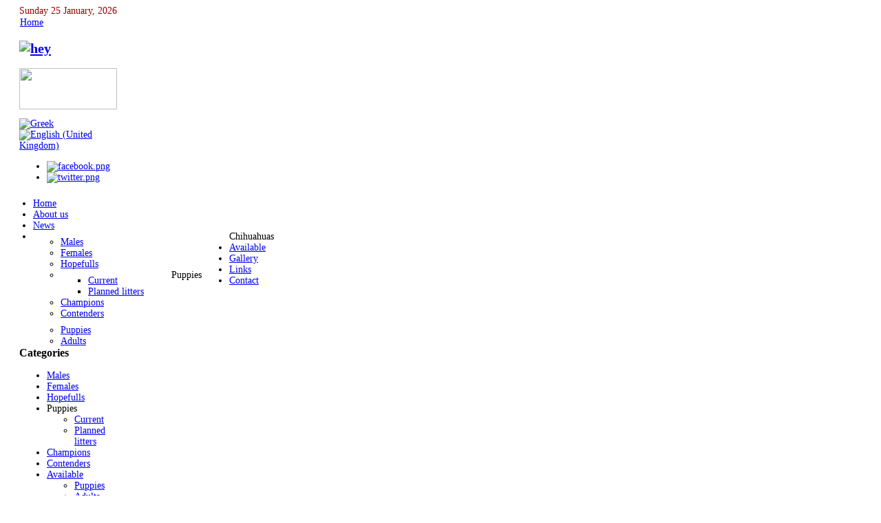

--- FILE ---
content_type: text/html; charset=utf-8
request_url: http://mysticlegionchis.com/index.php?option=com_k2&view=itemlist&layout=category&task=category&id=3+&Itemid=28&lang=en
body_size: 6096
content:
<!DOCTYPE html PUBLIC "-//W3C//DTD XHTML 1.0 Transitional//EN" "http://www.w3.org/TR/xhtml1/DTD/xhtml1-transitional.dtd">
<html xmlns="http://www.w3.org/1999/xhtml" xml:lang="en-gb" lang="en-gb">

<head>
  <meta http-equiv="content-type" content="text/html; charset=utf-8" />
  <meta name="robots" content="index, follow" />
  <meta name="keywords" content="Chihuahua, puppies" />
  <meta name="description" content="" />
  <meta name="generator" content="" />
  <title>Males</title>
  <link href="/templates/jbnewscycle/favicon.ico" rel="shortcut icon" type="image/x-icon" />
  <link rel="stylesheet" href="/media/system/css/modal.css" type="text/css" />
  <link rel="stylesheet" href="/templates/jbnewscycle/css/k2.css" type="text/css" />
  <link rel="stylesheet" href="/modules/mod_jflanguageselection/tmpl/mod_jflanguageselection.css" type="text/css" />
  <style type="text/css">
    <!--
#toTop {width:100px;z-index: 10;border: 1px solid #333; background:#121212; text-align:center; padding:5px; position:fixed; bottom:0px; right:0px; cursor:pointer; display:none; color:#fff;text-transform: lowercase; font-size: 0.9em;}
    -->
  </style>
  <script type="text/javascript" src="/media/system/js/mootools.js"></script>
  <script type="text/javascript" src="https://ajax.googleapis.com/ajax/libs/jquery/1/jquery.min.js"></script>
  <script type="text/javascript" src="/media/plg_jblibrary/jquery/jquery.noconflict.js"></script>
  <script type="text/javascript" src="/media/system/js/modal.js"></script>
  <script type="text/javascript" src="http://ajax.googleapis.com/ajax/libs/jquery/1.7/jquery.min.js"></script>
  <script type="text/javascript" src="/components/com_k2/js/k2.js"></script>
  <script type="text/javascript">

		window.addEvent('domready', function() {

			SqueezeBox.initialize({});

			$$('a.modal').each(function(el) {
				el.addEvent('click', function(e) {
					new Event(e).stop();
					SqueezeBox.fromElement(el);
				});
			});
		});var K2SitePath = '/';var paneltype = 'height';
  </script>


<link rel="shortcut icon" href="/templates/jbnewscycle/favicon.ico" />
 
	

	<link rel="stylesheet" href="/templates/system/css/system.css" type="text/css" />
	<link rel="stylesheet" href="/templates/system/css/general.css" type="text/css" />
	<link href="/templates/zengridframework/css/joomla.css" rel="stylesheet" type="text/css" media="screen" />
	<link href="/templates/zengridframework/css/template_css.css" rel="stylesheet" type="text/css" media="screen" />
		<link href="/templates/zengridframework/css/fonts.css" rel="stylesheet" type="text/css" media="screen" />	

	
	
	<!-- Main ZGF theme file -->
	<link href="/templates/jbnewscycle/css/theme.css" rel="stylesheet" type="text/css" media="screen" />
	
	<link href="/templates/jbnewscycle/css/bodyCharcoal.css" rel="stylesheet" type="text/css" media="screen" /><link href="/templates/jbnewscycle/css/bottomGrey.css" rel="stylesheet" type="text/css" media="screen" /><link href="/templates/jbnewscycle/css/hiliteTan.css" rel="stylesheet" type="text/css" media="screen" /><!--[if IE 7]>
<link href="/templates/jbnewscycle/css/ie7.css" rel="stylesheet" type="text/css" media="screen" />
<![endif]-->

<!--[if IE 6]>
<link href="/templates/jbnewscycle/css/ie6.css" rel="stylesheet" type="text/css" media="screen" />
<![endif]-->

<!--[if lte IE 6]>
	<script src="/templates/zengridframework/js/DD_belatedPNG0.0.8a-min.js"></script>
<script>
    DD_belatedPNG.fix('.pathway img,#logo a img,a.topicons img,#topTeeth,#bottomTeeth,blockquote,blockquote p,.buttons img, #search img,#footerTeethBottom,#footerTeethTop,.jbCreatedate,.sidebar span.mainlevel.open span,.moduletable-slide h3.open,.sidebar span.expanded,.sidebar span.mainlevel span,.moduletable-slide h3'); 
</script>
<![endif]-->

<script type='text/javascript' src='/cache/zengridframework/js/zengrid.js'></script><!-- css that overrides the default menu css -->
<style type="text/css" media="screen">
.moduletable-superfish,#nav ul  {float: left;}
.moduletable-superfish ul,#nav ul  {float: left;margin: 8px 20px 0 0;}
.moduletable-superfish ul li,#nav ul li {margin: 0 20px 0 0}
</style>
<script type="text/javascript">
jQuery(document).ready(function(){
			
						jQuery(".moduletable-superfish ul,#nav ul")
			.supersubs({ 
            minWidth:    14,   // minimum width of sub-menus in em units 
            maxWidth:    18,   // maximum width of sub-menus in em units 
						disableHI:   true,  // set to true to disable hoverIntent detection
			 
            extraWidth:  1     // extra width can ensure lines don't sometimes turn over 
                               // due to slight rounding differences and font-family 
       		})
			.superfish({
				animation : {opacity:"show"},
				speed:       'normal',
				delay : 800			});	
			
							
});
</script>
	
</head>

<body class="helvetica " style="font-size: 85%" >
		<div id="fontHeadings" class="DroidSans">
 		

<div class="fullWrap bodyCharcoal bottomGrey hiliteTan">
<div class="outerWrapper topRow"> <!-- Top Wrapper -->
		<div class="container center" style="width:920px;">
				<div class="containerBG">
						<div class="innerContainer" style="width:920px;margin-left:20px">
								<div id="topWrapper">
								
								
																	<div id="top1" style=" color:#900; width:205px;margin-right: 20px">
										Sunday 25 January, 2026												
									</div>
																		
																		
																		
																		<div id="top4" style="width:205px">
														<div class="moduletable clear">
			
						
			
						
			
			
						<div class="jbmoduleBody">
			<table width="100%" border="0" cellpadding="0" cellspacing="1"><tr><td nowrap="nowrap"><a href="/index.php?option=com_content&amp;view=frontpage&amp;Itemid=57&amp;lang=en" class="mainlevel" >Home</a></td></tr></table>			</div>
						
			
		</div>
	
									</div>
								
									
								</div> 
						</div>
				</div>
		</div>
</div> <!-- Top Wrapper -->
<!-- Logo Wrapper -->
<div class="outerWrapper logoRow">
		<div class="container center" style="width:920px;">
				<div class="containerBG">
						<div class="innerContainer" style="width:880px;margin-left:20px">
								

		<div id="logo" style="width:430px">

			<h2>
				<a href="/index.php" >
					<img src="/templates/jbnewscycle/images/logo/logoss.png" alt="hey" />													
				</a>
			</h2>
				
				</div> 
								
																
																
																<div id="header3" style="width:130px;margin-right: 20px">
												<div class="moduletable">
			
						
			
						
			
			
						<div class="jbmoduleBody">
			<p><img src="/images/stories/paws.png" border="0" width="142" height="60" /></p>			</div>
						
			
		</div>
	
								</div>
																
																<div id="header4" style="width:130px">
												<div class="moduletable clear">
			
						
			
						
			
			
						<div class="jbmoduleBody">
			<div id="jflanguageselection"><div class="rawimages"><span><a href="http://mysticlegionchis.com/index.php?option=com_k2&amp;view=itemlist&amp;layout=category&amp;task=category&amp;id=3%20&amp;Itemid=28&amp;lang=el"><img src="http://mysticlegionchis.com/images/el.png" alt="Greek" title="Greek" /></a></span><span id="active_language"><a href="http://mysticlegionchis.com/index.php?option=com_k2&amp;view=itemlist&amp;layout=category&amp;task=category&amp;id=3%20&amp;Itemid=28&amp;lang=en"><img src="http://mysticlegionchis.com/images/en.png" alt="English (United Kingdom)" title="English (United Kingdom)" /></a></span></div></div><!--JoomFish V2.1.7 (Dafad)-->
<!-- &copy; 2003-2011 Think Network, released under the GPL. -->
<!-- More information: at http://www.joomfish.net -->
			</div>
						
			
		</div>
	
								</div>
																
								<div id="topIcons">
									<ul>
									<!-- Social Icons -->
																		<li><a class="topicons icon1" href="http://www.facebook.com/public/Mystic-Legion-Chihuahuas">
										<img src="/templates/jbnewscycle/images/icons/facebook.png"  title="facebook.png" alt="facebook.png"/>
									</a></li>																
									
																		<li><a class="topicons icon2" href="#">
											<img src="/templates/jbnewscycle/images/icons/twitter.png" title="twitter.png" alt="twitter.png"/>
									</a></li>
																		

									
									
									
																		</ul>
								</div>
								
						</div>
				</div>
		</div>
</div>
<!-- Logo Wrapper -->
<!-- Nav Wrapper -->
<div style="position:relative; z-index:9999;">
<div class="outerWrapper navRow">
		<div class="container center" style="width:920px;">
				<div class="containerBG" style="width: 920px">
						<div class="innerContainer" style="width:900px">
							
						
						
										 
									
									
								<div id="navWrapper">
																					
										<div id="navWrap"  class="navLeft" style="width:880px">
												<div id="nav" class="helvetica">
														
																<div class="moduletable-superfish">
			
						
			
						
			
			
						<div class="jbmoduleBody">
			<ul class="menu"><li class="item16"><a href="/index.php" class="mainlevel"><span>Home</span></a></li><li class="item17"><a href="/index.php?option=com_k2&amp;view=item&amp;layout=item&amp;id=21&amp;Itemid=17&amp;lang=en" class="mainlevel"><span>About us</span></a></li><li class="item27"><a href="/index.php?option=com_k2&amp;view=itemlist&amp;layout=category&amp;task=category&amp;id=2+&amp;Itemid=27&amp;lang=en" class="mainlevel"><span>News</span></a></li><li class="item48"><a class="mainlevel"><span>Chihuahuas</span></a><ul><li class="item26"><a href="/index.php?option=com_k2&amp;view=itemlist&amp;layout=category&amp;task=category&amp;id=3+&amp;Itemid=26&amp;lang=en" class="mainlevel"><span>Males</span></a></li><li class="item19"><a href="/index.php?option=com_k2&amp;view=itemlist&amp;layout=category&amp;task=category&amp;id=4+&amp;Itemid=19&amp;lang=en" class="mainlevel"><span>Females</span></a></li><li class="item20"><a href="/index.php?option=com_k2&amp;view=itemlist&amp;layout=category&amp;task=category&amp;id=5+&amp;Itemid=20&amp;lang=en" class="mainlevel"><span>Hopefulls</span></a></li><li class="item21"><a class="mainlevel"><span>Puppies</span></a><ul><li class="item62"><a href="/index.php?option=com_k2&amp;view=itemlist&amp;layout=category&amp;task=category&amp;id=12&amp;Itemid=62&amp;lang=en" class="mainlevel"><span>Current</span></a></li><li class="item63"><a href="/index.php?option=com_k2&amp;view=item&amp;layout=item&amp;id=48&amp;Itemid=63&amp;lang=en" class="mainlevel"><span>Planned litters</span></a></li></ul></li><li class="item22"><a href="/index.php?option=com_k2&amp;view=itemlist&amp;layout=category&amp;task=category&amp;id=7+&amp;Itemid=22&amp;lang=en" class="mainlevel"><span>Champions</span></a></li><li class="item23"><a href="/index.php?option=com_k2&amp;view=itemlist&amp;layout=category&amp;task=category&amp;id=8&amp;Itemid=23&amp;lang=en" class="mainlevel"><span>Contenders</span></a></li></ul></li><li class="item59"><a href="/index.php?option=com_k2&amp;view=item&amp;layout=item&amp;id=40&amp;Itemid=59&amp;lang=en" class="mainlevel"><span>Available</span></a><ul><li class="item60"><a href="/index.php?option=com_k2&amp;view=itemlist&amp;layout=category&amp;task=category&amp;id=10&amp;Itemid=60&amp;lang=en" class="mainlevel"><span>Puppies</span></a></li><li class="item61"><a href="/index.php?option=com_k2&amp;view=itemlist&amp;layout=category&amp;task=category&amp;id=11&amp;Itemid=61&amp;lang=en" class="mainlevel"><span>Adults</span></a></li></ul></li><li class="item12"><a href="/index.php?option=com_admirorgallery&amp;view=layout&amp;Itemid=12&amp;lang=en" class="mainlevel"><span>Gallery</span></a></li><li class="item10"><a href="/index.php?option=com_weblinks&amp;view=category&amp;id=1&amp;Itemid=10&amp;lang=en" class="mainlevel"><span>Links</span></a></li><li class="item56"><a href="/index.php?option=com_k2&amp;view=item&amp;layout=item&amp;id=2&amp;Itemid=56&amp;lang=en" class="mainlevel"><span>Contact</span></a></li></ul>			</div>
						
			
		</div>
	

																										</div>	
										</div>
								</div>	
						</div>
				</div>
		</div>
</div>
</div>

<div id="navMargin"></div>
<!-- Nav Wrapper -->
<!-- First Row Grid -->
<div class="outerWrapper grid1Row">
		<div class="container center" style="width:920px;">
				<div id="topTeeth"></div>
				<div id="topHeader" style="width:920px;">
		   													  		
		  							</div>
						</div>
</div>
<!-- First Grid -->
<div class="outerWrapper mainRow ">
		<div class="container center" style="width:920px;">
								<div class="containerBG">			
						<div class="innerContainer" style="width:880px;margin-left:20px">
								<div id="mainWrap" class="twoL">
									
																				
																		
																
																<!-- Left Column -->
									<div id="leftCol" style="width:130px; margin-right: 20px"class="twoL sidebar">
											<div id="left">
											
																															
										
															<div class="moduletable leftribbon lightgreen">
			
						<div class="moduleTitle">
				<h3><span>Categories</span></h3>
			</div>
						
			
						
			
			
						<div class="jbmoduleBody">
			<ul class="menu"><li id="current" class="active item28"><a href="/index.php?option=com_k2&amp;view=itemlist&amp;layout=category&amp;task=category&amp;id=3+&amp;Itemid=28&amp;lang=en" class="mainlevel"><span>Males</span></a></li><li class="item29"><a href="/index.php?option=com_k2&amp;view=itemlist&amp;layout=category&amp;task=category&amp;id=4+&amp;Itemid=29&amp;lang=en" class="mainlevel"><span>Females</span></a></li><li class="item30"><a href="/index.php?option=com_k2&amp;view=itemlist&amp;layout=category&amp;task=category&amp;id=5&amp;Itemid=30&amp;lang=en" class="mainlevel"><span>Hopefulls</span></a></li><li class="item31"><a class="mainlevel"><span>Puppies</span></a><ul><li class="item68"><a href="/index.php?option=com_k2&amp;view=itemlist&amp;layout=category&amp;task=category&amp;id=12&amp;Itemid=68&amp;lang=en" class="mainlevel"><span>Current</span></a></li><li class="item69"><a href="/index.php?option=com_k2&amp;view=item&amp;layout=item&amp;id=48&amp;Itemid=69&amp;lang=en" class="mainlevel"><span>Planned litters</span></a></li></ul></li><li class="item32"><a href="/index.php?option=com_k2&amp;view=itemlist&amp;layout=category&amp;task=category&amp;id=7&amp;Itemid=32&amp;lang=en" class="mainlevel"><span>Champions</span></a></li><li class="item33"><a href="/index.php?option=com_k2&amp;view=itemlist&amp;layout=category&amp;task=category&amp;id=8&amp;Itemid=33&amp;lang=en" class="mainlevel"><span>Contenders</span></a></li><li class="item34"><a href="/index.php?option=com_k2&amp;view=item&amp;layout=item&amp;id=40+&amp;Itemid=34&amp;lang=en" class="mainlevel"><span>Available</span></a><ul><li class="item66"><a href="/index.php?option=com_k2&amp;view=itemlist&amp;layout=category&amp;task=category&amp;id=10&amp;Itemid=66&amp;lang=en" class="mainlevel"><span>Puppies</span></a></li><li class="item67"><a href="/index.php?option=com_k2&amp;view=itemlist&amp;layout=category&amp;task=category&amp;id=11&amp;Itemid=67&amp;lang=en" class="mainlevel"><span>Adults</span></a></li></ul></li></ul>			</div>
						
			
		</div>
	
											</div>
									</div>
								<!-- End Left Column -->
																
								
								<!-- Main Content -->
									<div id="midCol" style="width:730px;float:right;" class="twoL">
										<div id="midColInner">
										
										
								
										<div class="clear"></div>
										

										<div id="mainContent"  class="twoL">
												
												
<!-- Start K2 Category Layout -->
<div id="k2Container" class="itemListView ">

		<!-- Page title -->
	<div class="ribbon">
		<div class="componentheading ">
			Males		</div>
	</div>
	
	<br /><Br />
		<!-- Blocks for current category and subcategories -->
	<div class="k2CategoriesBlock">

		
		
	</div>
	


		<!-- Item list -->
	<div class="k2ItemList">

		
				<!-- Primary items -->
		<div id="k2ItemListPrimary">
						
						
			<div class="k2ItemContainer cols3">
				
<!-- Start K2 Item Layout -->
<div class="catItemView groupPrimary ">


			
	<!-- Plugins: BeforeDisplay -->
	
	<!-- K2 Plugins: K2BeforeDisplay -->
	
		

	<div class="k2Header">

				
				  <!-- Item title -->
		  <h2 class="k2Title">
		  					<a href="/index.php?option=com_k2&amp;view=item&amp;id=9:harry&amp;Itemid=28&amp;lang=en">
		  		Harry		  	</a>
		  	
		  	
		  </h2>
		  
	 

				
				<!-- Item category name -->
		<div class="k2Category">
			<span>Published in</span>
			<a href="/index.php?option=com_k2&amp;view=itemlist&amp;task=category&amp;id=3:males&amp;Itemid=28&amp;lang=en">Males</a>
		</div>
				
		
  </div>

  <!-- Plugins: AfterDisplayTitle -->
  
  <!-- K2 Plugins: K2AfterDisplayTitle -->
  
  <div class="itemBody">

	  <!-- Plugins: BeforeDisplayContent -->
	  
	  <!-- K2 Plugins: K2BeforeDisplayContent -->
	  
	  	  <!-- Item Image -->
	  <div class="k2ImageBlock">
		  <span class="k2ItemImage">
		    <a href="/index.php?option=com_k2&amp;view=item&amp;id=9:harry&amp;Itemid=28&amp;lang=en" title="Harry">
		    	<img src="/media/k2/items/cache/d61d44254608dd06ccdd2ff02982d14d_S.jpg" alt="Harry" style="width:200px; height:auto;" />
		    </a>
		  </span>
		  <div class="clear"></div>
	  </div>
	  
	  	  <!-- Item introtext -->
	  <div class="k2IntroText">
	  	Misty Meadow's I Have a Dream	  </div>
	  
		<div class="clear"></div>
			  
	  <!-- Plugins: AfterDisplayContent -->
	  
	  <!-- K2 Plugins: K2AfterDisplayContent -->
	  
	  <div class="clear"></div>
  </div>

  


  
  
  

	

	
	<div class="clear"></div>

	
  <!-- Plugins: AfterDisplay -->
  
  <!-- K2 Plugins: K2AfterDisplay -->
  
	<div class="clear"></div>

</div>
<!-- End K2 Item Layout -->
			</div>
									
						
			<div class="k2ItemContainer cols3">
				
<!-- Start K2 Item Layout -->
<div class="catItemView groupPrimary ">


			
	<!-- Plugins: BeforeDisplay -->
	
	<!-- K2 Plugins: K2BeforeDisplay -->
	
		

	<div class="k2Header">

				
				  <!-- Item title -->
		  <h2 class="k2Title">
		  					<a href="/index.php?option=com_k2&amp;view=item&amp;id=10:mario&amp;Itemid=28&amp;lang=en">
		  		Mario		  	</a>
		  	
		  	
		  </h2>
		  
	 

				
				<!-- Item category name -->
		<div class="k2Category">
			<span>Published in</span>
			<a href="/index.php?option=com_k2&amp;view=itemlist&amp;task=category&amp;id=3:males&amp;Itemid=28&amp;lang=en">Males</a>
		</div>
				
		
  </div>

  <!-- Plugins: AfterDisplayTitle -->
  
  <!-- K2 Plugins: K2AfterDisplayTitle -->
  
  <div class="itemBody">

	  <!-- Plugins: BeforeDisplayContent -->
	  
	  <!-- K2 Plugins: K2BeforeDisplayContent -->
	  
	  	  <!-- Item Image -->
	  <div class="k2ImageBlock">
		  <span class="k2ItemImage">
		    <a href="/index.php?option=com_k2&amp;view=item&amp;id=10:mario&amp;Itemid=28&amp;lang=en" title="Mario">
		    	<img src="/media/k2/items/cache/e31ace2a15a7c70645ad83df9ecd43b0_S.jpg" alt="Mario" style="width:200px; height:auto;" />
		    </a>
		  </span>
		  <div class="clear"></div>
	  </div>
	  
	  	  <!-- Item introtext -->
	  <div class="k2IntroText">
	  	Orange Country Di Rio Galeria	  </div>
	  
		<div class="clear"></div>
			  
	  <!-- Plugins: AfterDisplayContent -->
	  
	  <!-- K2 Plugins: K2AfterDisplayContent -->
	  
	  <div class="clear"></div>
  </div>

  


  
  
  

	

	
	<div class="clear"></div>

	
  <!-- Plugins: AfterDisplay -->
  
  <!-- K2 Plugins: K2AfterDisplay -->
  
	<div class="clear"></div>

</div>
<!-- End K2 Item Layout -->
			</div>
									
						
			<div class="k2ItemContainer itemContainerLast cols3">
				
<!-- Start K2 Item Layout -->
<div class="catItemView groupPrimary ">


			
	<!-- Plugins: BeforeDisplay -->
	
	<!-- K2 Plugins: K2BeforeDisplay -->
	
		

	<div class="k2Header">

				
				  <!-- Item title -->
		  <h2 class="k2Title">
		  					<a href="/index.php?option=com_k2&amp;view=item&amp;id=60:tampico_love_is_in_the_air&amp;Itemid=28&amp;lang=en">
		  		Freddy		  	</a>
		  	
		  	
		  </h2>
		  
	 

				
				<!-- Item category name -->
		<div class="k2Category">
			<span>Published in</span>
			<a href="/index.php?option=com_k2&amp;view=itemlist&amp;task=category&amp;id=3:males&amp;Itemid=28&amp;lang=en">Males</a>
		</div>
				
		
  </div>

  <!-- Plugins: AfterDisplayTitle -->
  
  <!-- K2 Plugins: K2AfterDisplayTitle -->
  
  <div class="itemBody">

	  <!-- Plugins: BeforeDisplayContent -->
	  
	  <!-- K2 Plugins: K2BeforeDisplayContent -->
	  
	  	  <!-- Item Image -->
	  <div class="k2ImageBlock">
		  <span class="k2ItemImage">
		    <a href="/index.php?option=com_k2&amp;view=item&amp;id=60:tampico_love_is_in_the_air&amp;Itemid=28&amp;lang=en" title="Freddy">
		    	<img src="/media/k2/items/cache/83c2446a0896df0a1f4af01c940ae1d9_S.jpg" alt="Freddy" style="width:200px; height:auto;" />
		    </a>
		  </span>
		  <div class="clear"></div>
	  </div>
	  
	  	  <!-- Item introtext -->
	  <div class="k2IntroText">
	  	Tampico Love is in the Air	  </div>
	  
		<div class="clear"></div>
			  
	  <!-- Plugins: AfterDisplayContent -->
	  
	  <!-- K2 Plugins: K2AfterDisplayContent -->
	  
	  <div class="clear"></div>
  </div>

  


  
  
  

	

	
	<div class="clear"></div>

	
  <!-- Plugins: AfterDisplay -->
  
  <!-- K2 Plugins: K2AfterDisplay -->
  
	<div class="clear"></div>

</div>
<!-- End K2 Item Layout -->
			</div>
						<div class="clear"></div>
									
						
			<div class="k2ItemContainer cols3">
				
<!-- Start K2 Item Layout -->
<div class="catItemView groupPrimary ">


			
	<!-- Plugins: BeforeDisplay -->
	
	<!-- K2 Plugins: K2BeforeDisplay -->
	
		

	<div class="k2Header">

				
				  <!-- Item title -->
		  <h2 class="k2Title">
		  					<a href="/index.php?option=com_k2&amp;view=item&amp;id=11:nick&amp;Itemid=28&amp;lang=en">
		  		NICK		  	</a>
		  	
		  	
		  </h2>
		  
	 

				
				<!-- Item category name -->
		<div class="k2Category">
			<span>Published in</span>
			<a href="/index.php?option=com_k2&amp;view=itemlist&amp;task=category&amp;id=3:males&amp;Itemid=28&amp;lang=en">Males</a>
		</div>
				
		
  </div>

  <!-- Plugins: AfterDisplayTitle -->
  
  <!-- K2 Plugins: K2AfterDisplayTitle -->
  
  <div class="itemBody">

	  <!-- Plugins: BeforeDisplayContent -->
	  
	  <!-- K2 Plugins: K2BeforeDisplayContent -->
	  
	  	  <!-- Item Image -->
	  <div class="k2ImageBlock">
		  <span class="k2ItemImage">
		    <a href="/index.php?option=com_k2&amp;view=item&amp;id=11:nick&amp;Itemid=28&amp;lang=en" title="NICK">
		    	<img src="/media/k2/items/cache/c82cc4e14a1d2c8c8ffff9840d24b558_S.jpg" alt="NICK" style="width:200px; height:auto;" />
		    </a>
		  </span>
		  <div class="clear"></div>
	  </div>
	  
	  	  <!-- Item introtext -->
	  <div class="k2IntroText">
	  	Bramerita Mr. Clegg	  </div>
	  
		<div class="clear"></div>
			  
	  <!-- Plugins: AfterDisplayContent -->
	  
	  <!-- K2 Plugins: K2AfterDisplayContent -->
	  
	  <div class="clear"></div>
  </div>

  


  
  
  

	

	
	<div class="clear"></div>

	
  <!-- Plugins: AfterDisplay -->
  
  <!-- K2 Plugins: K2AfterDisplay -->
  
	<div class="clear"></div>

</div>
<!-- End K2 Item Layout -->
			</div>
									
						
			<div class="k2ItemContainer cols3">
				
<!-- Start K2 Item Layout -->
<div class="catItemView groupPrimary ">


			
	<!-- Plugins: BeforeDisplay -->
	
	<!-- K2 Plugins: K2BeforeDisplay -->
	
		

	<div class="k2Header">

				
				  <!-- Item title -->
		  <h2 class="k2Title">
		  					<a href="/index.php?option=com_k2&amp;view=item&amp;id=66:mystic-legion-eros&amp;Itemid=28&amp;lang=en">
		  		Eros		  	</a>
		  	
		  	
		  </h2>
		  
	 

				
				<!-- Item category name -->
		<div class="k2Category">
			<span>Published in</span>
			<a href="/index.php?option=com_k2&amp;view=itemlist&amp;task=category&amp;id=3:males&amp;Itemid=28&amp;lang=en">Males</a>
		</div>
				
		
  </div>

  <!-- Plugins: AfterDisplayTitle -->
  
  <!-- K2 Plugins: K2AfterDisplayTitle -->
  
  <div class="itemBody">

	  <!-- Plugins: BeforeDisplayContent -->
	  
	  <!-- K2 Plugins: K2BeforeDisplayContent -->
	  
	  	  <!-- Item Image -->
	  <div class="k2ImageBlock">
		  <span class="k2ItemImage">
		    <a href="/index.php?option=com_k2&amp;view=item&amp;id=66:mystic-legion-eros&amp;Itemid=28&amp;lang=en" title="Eros">
		    	<img src="/media/k2/items/cache/4d8c9898b5bb88437f053c8b957f47f3_S.jpg" alt="Eros" style="width:200px; height:auto;" />
		    </a>
		  </span>
		  <div class="clear"></div>
	  </div>
	  
	  	  <!-- Item introtext -->
	  <div class="k2IntroText">
	  	Mystic Legion Eros	  </div>
	  
		<div class="clear"></div>
			  
	  <!-- Plugins: AfterDisplayContent -->
	  
	  <!-- K2 Plugins: K2AfterDisplayContent -->
	  
	  <div class="clear"></div>
  </div>

  


  
  
  

	

	
	<div class="clear"></div>

	
  <!-- Plugins: AfterDisplay -->
  
  <!-- K2 Plugins: K2AfterDisplay -->
  
	<div class="clear"></div>

</div>
<!-- End K2 Item Layout -->
			</div>
									
						
			<div class="k2ItemContainer itemContainerLast cols3">
				
<!-- Start K2 Item Layout -->
<div class="catItemView groupPrimary ">


			
	<!-- Plugins: BeforeDisplay -->
	
	<!-- K2 Plugins: K2BeforeDisplay -->
	
		

	<div class="k2Header">

				
				  <!-- Item title -->
		  <h2 class="k2Title">
		  					<a href="/index.php?option=com_k2&amp;view=item&amp;id=95:dave&amp;Itemid=28&amp;lang=en">
		  		Dave		  	</a>
		  	
		  	
		  </h2>
		  
	 

				
				<!-- Item category name -->
		<div class="k2Category">
			<span>Published in</span>
			<a href="/index.php?option=com_k2&amp;view=itemlist&amp;task=category&amp;id=3:males&amp;Itemid=28&amp;lang=en">Males</a>
		</div>
				
		
  </div>

  <!-- Plugins: AfterDisplayTitle -->
  
  <!-- K2 Plugins: K2AfterDisplayTitle -->
  
  <div class="itemBody">

	  <!-- Plugins: BeforeDisplayContent -->
	  
	  <!-- K2 Plugins: K2BeforeDisplayContent -->
	  
	  	  <!-- Item Image -->
	  <div class="k2ImageBlock">
		  <span class="k2ItemImage">
		    <a href="/index.php?option=com_k2&amp;view=item&amp;id=95:dave&amp;Itemid=28&amp;lang=en" title="Dave">
		    	<img src="/media/k2/items/cache/88f135a483ef01fac8d7b920488085e4_S.jpg" alt="Dave" style="width:200px; height:auto;" />
		    </a>
		  </span>
		  <div class="clear"></div>
	  </div>
	  
	  	  <!-- Item introtext -->
	  <div class="k2IntroText">
	  	Ouachitah Secret Rendevous &nbsp; Dave came to us on October&#8230;	  </div>
	  
		<div class="clear"></div>
			  
	  <!-- Plugins: AfterDisplayContent -->
	  
	  <!-- K2 Plugins: K2AfterDisplayContent -->
	  
	  <div class="clear"></div>
  </div>

  


  
  
  

	

	
	<div class="clear"></div>

	
  <!-- Plugins: AfterDisplay -->
  
  <!-- K2 Plugins: K2AfterDisplay -->
  
	<div class="clear"></div>

</div>
<!-- End K2 Item Layout -->
			</div>
						<div class="clear"></div>
									
						
			<div class="k2ItemContainer cols3">
				
<!-- Start K2 Item Layout -->
<div class="catItemView groupPrimary ">


			
	<!-- Plugins: BeforeDisplay -->
	
	<!-- K2 Plugins: K2BeforeDisplay -->
	
		

	<div class="k2Header">

				
				  <!-- Item title -->
		  <h2 class="k2Title">
		  					<a href="/index.php?option=com_k2&amp;view=item&amp;id=100:dachidass-leading-man&amp;Itemid=28&amp;lang=en">
		  		Neil		  	</a>
		  	
		  	
		  </h2>
		  
	 

				
				<!-- Item category name -->
		<div class="k2Category">
			<span>Published in</span>
			<a href="/index.php?option=com_k2&amp;view=itemlist&amp;task=category&amp;id=3:males&amp;Itemid=28&amp;lang=en">Males</a>
		</div>
				
		
  </div>

  <!-- Plugins: AfterDisplayTitle -->
  
  <!-- K2 Plugins: K2AfterDisplayTitle -->
  
  <div class="itemBody">

	  <!-- Plugins: BeforeDisplayContent -->
	  
	  <!-- K2 Plugins: K2BeforeDisplayContent -->
	  
	  	  <!-- Item Image -->
	  <div class="k2ImageBlock">
		  <span class="k2ItemImage">
		    <a href="/index.php?option=com_k2&amp;view=item&amp;id=100:dachidass-leading-man&amp;Itemid=28&amp;lang=en" title="Neil">
		    	<img src="/media/k2/items/cache/a63cd9e38964634741a5a3fe89055308_S.jpg" alt="Neil" style="width:200px; height:auto;" />
		    </a>
		  </span>
		  <div class="clear"></div>
	  </div>
	  
	  	  <!-- Item introtext -->
	  <div class="k2IntroText">
	  	Dachida's Leading Man Neil (Dachida’s Leading Man) is from the&#8230;	  </div>
	  
		<div class="clear"></div>
			  
	  <!-- Plugins: AfterDisplayContent -->
	  
	  <!-- K2 Plugins: K2AfterDisplayContent -->
	  
	  <div class="clear"></div>
  </div>

  


  
  
  

	

	
	<div class="clear"></div>

	
  <!-- Plugins: AfterDisplay -->
  
  <!-- K2 Plugins: K2AfterDisplay -->
  
	<div class="clear"></div>

</div>
<!-- End K2 Item Layout -->
			</div>
									<div class="clear"></div>
		</div>
		
		
		
	</div>

	<!-- Pagination -->
		<div class="k2Pagination">
				<div class="clear"></div>
			</div>
	
	</div>
<!-- End K2 Category Layout -->

<!-- JoomlaWorks "K2" (v2.5.4) | Learn more about K2 at http://getk2.org -->


										</div>
										

										<div class="clear"></div>
										
																		</div>
								</div>
								<!-- End Main Content -->
								
								
																
								
								
																</div>
								
								<div class="clear"></div>
								
														</div>
				</div>
		</div>
</div>
<!-- Fourth Row Grid -->
<div class="outerWrapper grid4Row">
		<div class="container center" style="width:920px;">
			<div class="containerBG">
				<div class="innerContainer" style="width:880px;margin-left:20px">								
								
						
								<div class="gridWrap4">
									
																																																									<div id="grid16" style="width:880px">
																	<div class="moduletable rightribbon blue">
			
						<div class="moduleTitle">
				<h3><span>Video</span></h3>
			</div>
						
			
						
			
			
						<div class="jbmoduleBody">
			<p class="" style=""><iframe width="435" height="315" src="https://www.youtube.com/embed/8f88TW30Hj4" mce_src="https://www.youtube.com/embed/8f88TW30Hj4" title="YouTube video player" frameborder="0" allow="accelerometer; autoplay; clipboard-write; encrypted-media; gyroscope; picture-in-picture" allowfullscreen=""></iframe></p>			</div>
						
			
		</div>
	
													</div>
																				
								</div>
				
					</div>
			</div>
		</div>
</div><!-- Fourth Grid -->

<!-- Sixth Row Grid -->
<div class="outerWrapper grid6Row">
		<div class="container center" style="width:920px;">
				<div class="containerBG">
						<div class="innerContainer" style="width:880px;margin-left:20px">
						
								<div class="gridWrap6">
									
																																																					
								</div>

						</div>
				</div>
				<div id="bottomTeeth"></div>
		</div>
</div>
<!-- Sixth Row Grid -->



<div class="outerWrapper footerRow none">
		<div class="container center" style="width:920px;">
			<div class="containerBG">
				<div class="innerContainer" style="width:880px;margin-left:20px">
					
					
				
						
					<div id="footer">
					

							<div id="footerLeft" style="width:580px;margin-right: 20px">
									
							</div>
									
							<!-- Copyright -->				
							<div id="footerRight">
									
																</div>		
								
					</div>
					<!-- Footer -->					
	
					</div> <!-- innerContainer -->
				</div>	<!-- containerBG -->					
		</div> <!-- Container -->
</div>
</div>			

</div>	<!-- Full Wrap -->	

<div class="clear"></div>

<script type="text/javascript">
	WebFontConfig = { 
        google: { families: [ 'Droid Sans' ] }
      };
	(function() {
	        var wf = document.createElement('script');
	        wf.src = ('https:' == document.location.protocol ? 'https' : 'http') +
	            '://ajax.googleapis.com/ajax/libs/webfont/1/webfont.js';
	        wf.type = 'text/javascript';
	        wf.async = 'true';
	        var s = document.getElementsByTagName('script')[0];
	        s.parentNode.insertBefore(wf, s);
	      })();
	
</script>

			<script type="text/javascript">
			jQuery(document).ready(function(){
				jQuery(function () {
				var scrollDiv = document.createElement("div");
				jQuery(scrollDiv).attr("id", "toTop").html("BACKTOTOP").appendTo("body");    
				jQuery(window).scroll(function () {
						if (jQuery(this).scrollTop() != 0) {
							jQuery("#toTop").fadeIn();
						} else {
							jQuery("#toTop").fadeOut();
						}
					});
					jQuery("#toTop").click(function () {
						jQuery("body,html").animate({
							scrollTop: 0
						},
						800);
					});
				});
			});
			</script>
			</body>
</html>
   